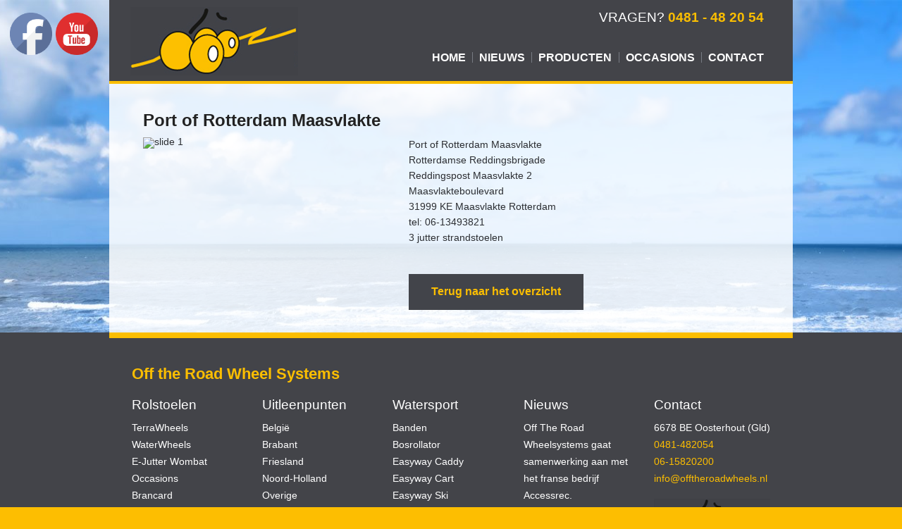

--- FILE ---
content_type: text/html; charset=UTF-8
request_url: https://www.offtheroadwheels.nl/placemarks/port-of-rotterdam-maasvlakte/
body_size: 10170
content:
<!doctype html>
<html class="no-js" lang="nl" >
  <head>
    <meta charset="utf-8" />
    <meta name="viewport" content="width=device-width, initial-scale=1.0" />
	  <meta name="google-site-verification" content="AgJpR0wDukI0P3TTyoStZaprV3hEOIBU8_kWdKJt92M" />
    <title>Port of Rotterdam Maasvlakte - Off The Road Wheelsystems</title>
    
    <link rel="stylesheet" href="https://www.offtheroadwheels.nl/wp-content/themes/offtheroadwheels/css/foundation.min.css" />
    <link rel="stylesheet" href="https://www.offtheroadwheels.nl/wp-content/themes/offtheroadwheels/css/style.css" />
        
    <link rel="icon" href="https://www.offtheroadwheels.nl/wp-content/themes/offtheroadwheels/assets/img/icons/favicon.ico" type="image/x-icon">
    <link rel="apple-touch-icon-precomposed" sizes="144x144" href="https://www.offtheroadwheels.nl/wp-content/themes/offtheroadwheels/assets/img/icons/apple-touch-icon-144x144-precomposed.png">
    <link rel="apple-touch-icon-precomposed" sizes="114x114" href="https://www.offtheroadwheels.nl/wp-content/themes/offtheroadwheels/assets/img/icons/apple-touch-icon-114x114-precomposed.png">
    <link rel="apple-touch-icon-precomposed" sizes="72x72" href="https://www.offtheroadwheels.nl/wp-content/themes/offtheroadwheels/assets/img/icons/apple-touch-icon-72x72-precomposed.png">
    <link rel="apple-touch-icon-precomposed" href="https://www.offtheroadwheels.nl/wp-content/themes/offtheroadwheels/assets/img/icons/apple-touch-icon-precomposed.png">
    
    <meta name='robots' content='index, follow, max-image-preview:large, max-snippet:-1, max-video-preview:-1' />

<!-- Google Tag Manager for WordPress by gtm4wp.com -->
<script data-cfasync="false" data-pagespeed-no-defer>
	var gtm4wp_datalayer_name = "dataLayer";
	var dataLayer = dataLayer || [];
</script>
<!-- End Google Tag Manager for WordPress by gtm4wp.com -->
	<!-- This site is optimized with the Yoast SEO plugin v19.2 - https://yoast.com/wordpress/plugins/seo/ -->
	<link rel="canonical" href="https://www.offtheroadwheels.nl/placemarks/port-of-rotterdam-maasvlakte/" />
	<meta property="og:locale" content="nl_NL" />
	<meta property="og:type" content="article" />
	<meta property="og:title" content="Port of Rotterdam Maasvlakte - Off The Road Wheelsystems" />
	<meta property="og:description" content="Port of Rotterdam Maasvlakte Rotterdamse Reddingsbrigade Reddingspost Maasvlakte 2 Maasvlakteboulevard 31999 KE Maasvlakte Rotterdam tel: 06-13493821 3 jutter strandstoelen" />
	<meta property="og:url" content="https://www.offtheroadwheels.nl/placemarks/port-of-rotterdam-maasvlakte/" />
	<meta property="og:site_name" content="Off The Road Wheelsystems" />
	<meta property="article:publisher" content="https://www.facebook.com/search/top/?q=off%20the%20road%20wheelsystems" />
	<meta property="article:modified_time" content="2017-06-09T15:50:40+00:00" />
	<meta name="author" content="Geert Janssen" />
	<meta name="twitter:card" content="summary_large_image" />
	<script type="application/ld+json" class="yoast-schema-graph">{"@context":"https://schema.org","@graph":[{"@type":"WebSite","@id":"https://www.offtheroadwheels.nl/#website","url":"https://www.offtheroadwheels.nl/","name":"Off the Road Wheelsystems","description":"","potentialAction":[{"@type":"SearchAction","target":{"@type":"EntryPoint","urlTemplate":"https://www.offtheroadwheels.nl/?s={search_term_string}"},"query-input":"required name=search_term_string"}],"inLanguage":"nl"},{"@type":"WebPage","@id":"https://www.offtheroadwheels.nl/placemarks/port-of-rotterdam-maasvlakte/#webpage","url":"https://www.offtheroadwheels.nl/placemarks/port-of-rotterdam-maasvlakte/","name":"Port of Rotterdam Maasvlakte - Off The Road Wheelsystems","isPartOf":{"@id":"https://www.offtheroadwheels.nl/#website"},"datePublished":"2017-06-09T15:48:43+00:00","dateModified":"2017-06-09T15:50:40+00:00","breadcrumb":{"@id":"https://www.offtheroadwheels.nl/placemarks/port-of-rotterdam-maasvlakte/#breadcrumb"},"inLanguage":"nl","potentialAction":[{"@type":"ReadAction","target":["https://www.offtheroadwheels.nl/placemarks/port-of-rotterdam-maasvlakte/"]}]},{"@type":"BreadcrumbList","@id":"https://www.offtheroadwheels.nl/placemarks/port-of-rotterdam-maasvlakte/#breadcrumb","itemListElement":[{"@type":"ListItem","position":1,"name":"Home","item":"https://www.offtheroadwheels.nl/"},{"@type":"ListItem","position":2,"name":"Port of Rotterdam Maasvlakte"}]}]}</script>
	<!-- / Yoast SEO plugin. -->


<link rel='dns-prefetch' href='//maxcdn.bootstrapcdn.com' />
<link rel='dns-prefetch' href='//s.w.org' />
<script type="text/javascript">
window._wpemojiSettings = {"baseUrl":"https:\/\/s.w.org\/images\/core\/emoji\/14.0.0\/72x72\/","ext":".png","svgUrl":"https:\/\/s.w.org\/images\/core\/emoji\/14.0.0\/svg\/","svgExt":".svg","source":{"concatemoji":"https:\/\/www.offtheroadwheels.nl\/wp-includes\/js\/wp-emoji-release.min.js"}};
/*! This file is auto-generated */
!function(e,a,t){var n,r,o,i=a.createElement("canvas"),p=i.getContext&&i.getContext("2d");function s(e,t){var a=String.fromCharCode,e=(p.clearRect(0,0,i.width,i.height),p.fillText(a.apply(this,e),0,0),i.toDataURL());return p.clearRect(0,0,i.width,i.height),p.fillText(a.apply(this,t),0,0),e===i.toDataURL()}function c(e){var t=a.createElement("script");t.src=e,t.defer=t.type="text/javascript",a.getElementsByTagName("head")[0].appendChild(t)}for(o=Array("flag","emoji"),t.supports={everything:!0,everythingExceptFlag:!0},r=0;r<o.length;r++)t.supports[o[r]]=function(e){if(!p||!p.fillText)return!1;switch(p.textBaseline="top",p.font="600 32px Arial",e){case"flag":return s([127987,65039,8205,9895,65039],[127987,65039,8203,9895,65039])?!1:!s([55356,56826,55356,56819],[55356,56826,8203,55356,56819])&&!s([55356,57332,56128,56423,56128,56418,56128,56421,56128,56430,56128,56423,56128,56447],[55356,57332,8203,56128,56423,8203,56128,56418,8203,56128,56421,8203,56128,56430,8203,56128,56423,8203,56128,56447]);case"emoji":return!s([129777,127995,8205,129778,127999],[129777,127995,8203,129778,127999])}return!1}(o[r]),t.supports.everything=t.supports.everything&&t.supports[o[r]],"flag"!==o[r]&&(t.supports.everythingExceptFlag=t.supports.everythingExceptFlag&&t.supports[o[r]]);t.supports.everythingExceptFlag=t.supports.everythingExceptFlag&&!t.supports.flag,t.DOMReady=!1,t.readyCallback=function(){t.DOMReady=!0},t.supports.everything||(n=function(){t.readyCallback()},a.addEventListener?(a.addEventListener("DOMContentLoaded",n,!1),e.addEventListener("load",n,!1)):(e.attachEvent("onload",n),a.attachEvent("onreadystatechange",function(){"complete"===a.readyState&&t.readyCallback()})),(e=t.source||{}).concatemoji?c(e.concatemoji):e.wpemoji&&e.twemoji&&(c(e.twemoji),c(e.wpemoji)))}(window,document,window._wpemojiSettings);
</script>
<style type="text/css">
img.wp-smiley,
img.emoji {
	display: inline !important;
	border: none !important;
	box-shadow: none !important;
	height: 1em !important;
	width: 1em !important;
	margin: 0 0.07em !important;
	vertical-align: -0.1em !important;
	background: none !important;
	padding: 0 !important;
}
</style>
	<link rel='stylesheet' id='foundation-icon-css'  href='https://www.offtheroadwheels.nl/wp-content/plugins/easy-foundation-shortcodes/styles/foundation-icons.css' type='text/css' media='all' />
<link rel='stylesheet' id='wp-block-library-css'  href='https://www.offtheroadwheels.nl/wp-includes/css/dist/block-library/style.min.css' type='text/css' media='all' />
<style id='global-styles-inline-css' type='text/css'>
body{--wp--preset--color--black: #000000;--wp--preset--color--cyan-bluish-gray: #abb8c3;--wp--preset--color--white: #ffffff;--wp--preset--color--pale-pink: #f78da7;--wp--preset--color--vivid-red: #cf2e2e;--wp--preset--color--luminous-vivid-orange: #ff6900;--wp--preset--color--luminous-vivid-amber: #fcb900;--wp--preset--color--light-green-cyan: #7bdcb5;--wp--preset--color--vivid-green-cyan: #00d084;--wp--preset--color--pale-cyan-blue: #8ed1fc;--wp--preset--color--vivid-cyan-blue: #0693e3;--wp--preset--color--vivid-purple: #9b51e0;--wp--preset--gradient--vivid-cyan-blue-to-vivid-purple: linear-gradient(135deg,rgba(6,147,227,1) 0%,rgb(155,81,224) 100%);--wp--preset--gradient--light-green-cyan-to-vivid-green-cyan: linear-gradient(135deg,rgb(122,220,180) 0%,rgb(0,208,130) 100%);--wp--preset--gradient--luminous-vivid-amber-to-luminous-vivid-orange: linear-gradient(135deg,rgba(252,185,0,1) 0%,rgba(255,105,0,1) 100%);--wp--preset--gradient--luminous-vivid-orange-to-vivid-red: linear-gradient(135deg,rgba(255,105,0,1) 0%,rgb(207,46,46) 100%);--wp--preset--gradient--very-light-gray-to-cyan-bluish-gray: linear-gradient(135deg,rgb(238,238,238) 0%,rgb(169,184,195) 100%);--wp--preset--gradient--cool-to-warm-spectrum: linear-gradient(135deg,rgb(74,234,220) 0%,rgb(151,120,209) 20%,rgb(207,42,186) 40%,rgb(238,44,130) 60%,rgb(251,105,98) 80%,rgb(254,248,76) 100%);--wp--preset--gradient--blush-light-purple: linear-gradient(135deg,rgb(255,206,236) 0%,rgb(152,150,240) 100%);--wp--preset--gradient--blush-bordeaux: linear-gradient(135deg,rgb(254,205,165) 0%,rgb(254,45,45) 50%,rgb(107,0,62) 100%);--wp--preset--gradient--luminous-dusk: linear-gradient(135deg,rgb(255,203,112) 0%,rgb(199,81,192) 50%,rgb(65,88,208) 100%);--wp--preset--gradient--pale-ocean: linear-gradient(135deg,rgb(255,245,203) 0%,rgb(182,227,212) 50%,rgb(51,167,181) 100%);--wp--preset--gradient--electric-grass: linear-gradient(135deg,rgb(202,248,128) 0%,rgb(113,206,126) 100%);--wp--preset--gradient--midnight: linear-gradient(135deg,rgb(2,3,129) 0%,rgb(40,116,252) 100%);--wp--preset--duotone--dark-grayscale: url('#wp-duotone-dark-grayscale');--wp--preset--duotone--grayscale: url('#wp-duotone-grayscale');--wp--preset--duotone--purple-yellow: url('#wp-duotone-purple-yellow');--wp--preset--duotone--blue-red: url('#wp-duotone-blue-red');--wp--preset--duotone--midnight: url('#wp-duotone-midnight');--wp--preset--duotone--magenta-yellow: url('#wp-duotone-magenta-yellow');--wp--preset--duotone--purple-green: url('#wp-duotone-purple-green');--wp--preset--duotone--blue-orange: url('#wp-duotone-blue-orange');--wp--preset--font-size--small: 13px;--wp--preset--font-size--medium: 20px;--wp--preset--font-size--large: 36px;--wp--preset--font-size--x-large: 42px;}.has-black-color{color: var(--wp--preset--color--black) !important;}.has-cyan-bluish-gray-color{color: var(--wp--preset--color--cyan-bluish-gray) !important;}.has-white-color{color: var(--wp--preset--color--white) !important;}.has-pale-pink-color{color: var(--wp--preset--color--pale-pink) !important;}.has-vivid-red-color{color: var(--wp--preset--color--vivid-red) !important;}.has-luminous-vivid-orange-color{color: var(--wp--preset--color--luminous-vivid-orange) !important;}.has-luminous-vivid-amber-color{color: var(--wp--preset--color--luminous-vivid-amber) !important;}.has-light-green-cyan-color{color: var(--wp--preset--color--light-green-cyan) !important;}.has-vivid-green-cyan-color{color: var(--wp--preset--color--vivid-green-cyan) !important;}.has-pale-cyan-blue-color{color: var(--wp--preset--color--pale-cyan-blue) !important;}.has-vivid-cyan-blue-color{color: var(--wp--preset--color--vivid-cyan-blue) !important;}.has-vivid-purple-color{color: var(--wp--preset--color--vivid-purple) !important;}.has-black-background-color{background-color: var(--wp--preset--color--black) !important;}.has-cyan-bluish-gray-background-color{background-color: var(--wp--preset--color--cyan-bluish-gray) !important;}.has-white-background-color{background-color: var(--wp--preset--color--white) !important;}.has-pale-pink-background-color{background-color: var(--wp--preset--color--pale-pink) !important;}.has-vivid-red-background-color{background-color: var(--wp--preset--color--vivid-red) !important;}.has-luminous-vivid-orange-background-color{background-color: var(--wp--preset--color--luminous-vivid-orange) !important;}.has-luminous-vivid-amber-background-color{background-color: var(--wp--preset--color--luminous-vivid-amber) !important;}.has-light-green-cyan-background-color{background-color: var(--wp--preset--color--light-green-cyan) !important;}.has-vivid-green-cyan-background-color{background-color: var(--wp--preset--color--vivid-green-cyan) !important;}.has-pale-cyan-blue-background-color{background-color: var(--wp--preset--color--pale-cyan-blue) !important;}.has-vivid-cyan-blue-background-color{background-color: var(--wp--preset--color--vivid-cyan-blue) !important;}.has-vivid-purple-background-color{background-color: var(--wp--preset--color--vivid-purple) !important;}.has-black-border-color{border-color: var(--wp--preset--color--black) !important;}.has-cyan-bluish-gray-border-color{border-color: var(--wp--preset--color--cyan-bluish-gray) !important;}.has-white-border-color{border-color: var(--wp--preset--color--white) !important;}.has-pale-pink-border-color{border-color: var(--wp--preset--color--pale-pink) !important;}.has-vivid-red-border-color{border-color: var(--wp--preset--color--vivid-red) !important;}.has-luminous-vivid-orange-border-color{border-color: var(--wp--preset--color--luminous-vivid-orange) !important;}.has-luminous-vivid-amber-border-color{border-color: var(--wp--preset--color--luminous-vivid-amber) !important;}.has-light-green-cyan-border-color{border-color: var(--wp--preset--color--light-green-cyan) !important;}.has-vivid-green-cyan-border-color{border-color: var(--wp--preset--color--vivid-green-cyan) !important;}.has-pale-cyan-blue-border-color{border-color: var(--wp--preset--color--pale-cyan-blue) !important;}.has-vivid-cyan-blue-border-color{border-color: var(--wp--preset--color--vivid-cyan-blue) !important;}.has-vivid-purple-border-color{border-color: var(--wp--preset--color--vivid-purple) !important;}.has-vivid-cyan-blue-to-vivid-purple-gradient-background{background: var(--wp--preset--gradient--vivid-cyan-blue-to-vivid-purple) !important;}.has-light-green-cyan-to-vivid-green-cyan-gradient-background{background: var(--wp--preset--gradient--light-green-cyan-to-vivid-green-cyan) !important;}.has-luminous-vivid-amber-to-luminous-vivid-orange-gradient-background{background: var(--wp--preset--gradient--luminous-vivid-amber-to-luminous-vivid-orange) !important;}.has-luminous-vivid-orange-to-vivid-red-gradient-background{background: var(--wp--preset--gradient--luminous-vivid-orange-to-vivid-red) !important;}.has-very-light-gray-to-cyan-bluish-gray-gradient-background{background: var(--wp--preset--gradient--very-light-gray-to-cyan-bluish-gray) !important;}.has-cool-to-warm-spectrum-gradient-background{background: var(--wp--preset--gradient--cool-to-warm-spectrum) !important;}.has-blush-light-purple-gradient-background{background: var(--wp--preset--gradient--blush-light-purple) !important;}.has-blush-bordeaux-gradient-background{background: var(--wp--preset--gradient--blush-bordeaux) !important;}.has-luminous-dusk-gradient-background{background: var(--wp--preset--gradient--luminous-dusk) !important;}.has-pale-ocean-gradient-background{background: var(--wp--preset--gradient--pale-ocean) !important;}.has-electric-grass-gradient-background{background: var(--wp--preset--gradient--electric-grass) !important;}.has-midnight-gradient-background{background: var(--wp--preset--gradient--midnight) !important;}.has-small-font-size{font-size: var(--wp--preset--font-size--small) !important;}.has-medium-font-size{font-size: var(--wp--preset--font-size--medium) !important;}.has-large-font-size{font-size: var(--wp--preset--font-size--large) !important;}.has-x-large-font-size{font-size: var(--wp--preset--font-size--x-large) !important;}
</style>
<link rel='stylesheet' id='contact-form-7-css'  href='https://www.offtheroadwheels.nl/wp-content/plugins/contact-form-7/includes/css/styles.css' type='text/css' media='all' />
<link rel='stylesheet' id='mt-menu-style-css-css'  href='https://www.offtheroadwheels.nl/wp-content/plugins/mt_menu/css/mt-menu-style.css' type='text/css' media='all' />
<link rel='stylesheet' id='SFSImainCss-css'  href='https://www.offtheroadwheels.nl/wp-content/plugins/ultimate-social-media-icons/css/sfsi-style.css' type='text/css' media='all' />
<link rel='stylesheet' id='disable_sfsi-css'  href='https://www.offtheroadwheels.nl/wp-content/plugins/ultimate-social-media-icons/css/disable_sfsi.css' type='text/css' media='all' />
<link rel='stylesheet' id='cff-css'  href='https://www.offtheroadwheels.nl/wp-content/plugins/custom-facebook-feed/assets/css/cff-style.min.css' type='text/css' media='all' />
<link rel='stylesheet' id='sb-font-awesome-css'  href='https://maxcdn.bootstrapcdn.com/font-awesome/4.7.0/css/font-awesome.min.css' type='text/css' media='all' />
<script type='text/javascript' src='https://www.offtheroadwheels.nl/wp-includes/js/jquery/jquery-migrate.min.js' id='jquery-migrate-js'></script>
<script type='text/javascript' src='https://www.offtheroadwheels.nl/wp-content/themes/offtheroadwheels/js/vendor/modernizr.js' id='modernizr-js'></script>
<link rel="https://api.w.org/" href="https://www.offtheroadwheels.nl/wp-json/" /><link rel="alternate" type="application/json+oembed" href="https://www.offtheroadwheels.nl/wp-json/oembed/1.0/embed?url=https%3A%2F%2Fwww.offtheroadwheels.nl%2Fplacemarks%2Fport-of-rotterdam-maasvlakte%2F" />
<link rel="alternate" type="text/xml+oembed" href="https://www.offtheroadwheels.nl/wp-json/oembed/1.0/embed?url=https%3A%2F%2Fwww.offtheroadwheels.nl%2Fplacemarks%2Fport-of-rotterdam-maasvlakte%2F&#038;format=xml" />
<meta name="follow.[base64]" content="k4lHHG8sXFH4K6b2RDPP"/>
<!-- Google Tag Manager for WordPress by gtm4wp.com -->
<!-- GTM Container placement set to automatic -->
<script data-cfasync="false" data-pagespeed-no-defer>
	var dataLayer_content = {"pagePostType":"bgmp","pagePostType2":"single-bgmp","pagePostAuthor":"Geert Janssen"};
	dataLayer.push( dataLayer_content );
</script>
<script data-cfasync="false">
(function(w,d,s,l,i){w[l]=w[l]||[];w[l].push({'gtm.start':
new Date().getTime(),event:'gtm.js'});var f=d.getElementsByTagName(s)[0],
j=d.createElement(s),dl=l!='dataLayer'?'&l='+l:'';j.async=true;j.src=
'//www.googletagmanager.com/gtm.'+'js?id='+i+dl;f.parentNode.insertBefore(j,f);
})(window,document,'script','dataLayer','GTM-NR3PGPS');
</script>
<!-- End Google Tag Manager -->
<!-- End Google Tag Manager for WordPress by gtm4wp.com -->    <script>

      (function(i,s,o,g,r,a,m){i['GoogleAnalyticsObject']=r;i[r]=i[r]||function(){

      (i[r].q=i[r].q||[]).push(arguments)},i[r].l=1*new Date();a=s.createElement(o),

      m=s.getElementsByTagName(o)[0];a.async=1;a.src=g;m.parentNode.insertBefore(a,m)

      })(window,document,'script','https://www.google-analytics.com/analytics.js','ga');

 

      ga('create', 'UA-110450890-1', 'auto');

      ga('send', 'pageview');

    </script>
  </head>
  <body class="bgmp-template-default single single-bgmp postid-736 sfsi_actvite_theme_default">

  <div class="off-canvas-wrap">
  <div class="inner-wrap">

  <nav class="tab-bar show-for-medium-down">
    <section class="left-small">
      <a class="left-off-canvas-toggle menu-icon" ><span></span></a>
    </section>
    <section class="middle tab-bar-section">
      <h1 class="title">Off The Road Wheelsystems</h1>
    </section>
  </nav>

  <aside class="left-off-canvas-menu">
    <ul id="menu-main" class="off-canvas-list"><li class="divider"></li><li id="menu-item-5" class="menu-item menu-item-type-post_type menu-item-object-page menu-item-home menu-item-5"><a href="https://www.offtheroadwheels.nl/">Home</a></li>
<li class="divider"></li><li id="menu-item-1531" class="menu-item menu-item-type-post_type menu-item-object-page menu-item-1531"><a href="https://www.offtheroadwheels.nl/nieuws/">Nieuws</a></li>
<li class="divider"></li><li id="menu-item-886" class="menu-item menu-item-type-post_type menu-item-object-page menu-item-has-children has-dropdown menu-item-886"><a href="https://www.offtheroadwheels.nl/producten/">Producten</a>
<ul class="sub-menu dropdown">
	<li id="menu-item-19" class="menu-item menu-item-type-post_type menu-item-object-page menu-item-has-children has-dropdown menu-item-19"><a href="https://www.offtheroadwheels.nl/jutter-rolstoelen/">Rolstoelen</a>
<ul class="sub-menu dropdown">
		<li id="menu-item-1429" class="menu-item menu-item-type-post_type menu-item-object-rolstoel menu-item-1429"><a href="https://www.offtheroadwheels.nl/rolstoelen/e-jutterwombat/">E-Jutter Wombat</a></li>
		<li id="menu-item-766" class="menu-item menu-item-type-post_type menu-item-object-rolstoel menu-item-766"><a href="https://www.offtheroadwheels.nl/rolstoelen/jutter/">Jutter</a></li>
		<li id="menu-item-765" class="menu-item menu-item-type-post_type menu-item-object-rolstoel menu-item-765"><a href="https://www.offtheroadwheels.nl/rolstoelen/jutter-wombat1/">Jutter Wombat</a></li>
		<li id="menu-item-770" class="menu-item menu-item-type-post_type menu-item-object-rolstoel menu-item-770"><a href="https://www.offtheroadwheels.nl/rolstoelen/jutter-compact/">Jutter Compact</a></li>
		<li id="menu-item-769" class="menu-item menu-item-type-post_type menu-item-object-rolstoel menu-item-769"><a href="https://www.offtheroadwheels.nl/rolstoelen/jutter-click-go/">Jutter Click &#038; Go</a></li>
		<li id="menu-item-768" class="menu-item menu-item-type-post_type menu-item-object-rolstoel menu-item-768"><a href="https://www.offtheroadwheels.nl/rolstoelen/kid-do-click-go/">Kid-do Click &#038; Go</a></li>
		<li id="menu-item-1619" class="menu-item menu-item-type-post_type menu-item-object-rolstoel menu-item-1619"><a href="https://www.offtheroadwheels.nl/rolstoelen/waterwheels/">WaterWheels</a></li>
		<li id="menu-item-1624" class="menu-item menu-item-type-post_type menu-item-object-rolstoel menu-item-1624"><a href="https://www.offtheroadwheels.nl/rolstoelen/terrawheels/">TerraWheels</a></li>
	</ul>
</li>
	<li id="menu-item-1173" class="menu-item menu-item-type-post_type menu-item-object-watersport menu-item-1173"><a href="https://www.offtheroadwheels.nl/watersport/ballonbanden/">Banden</a></li>
	<li id="menu-item-17" class="menu-item menu-item-type-post_type menu-item-object-page menu-item-has-children has-dropdown menu-item-17"><a href="https://www.offtheroadwheels.nl/watersport/">Watersport</a>
<ul class="sub-menu dropdown">
		<li id="menu-item-775" class="menu-item menu-item-type-post_type menu-item-object-watersport menu-item-775"><a href="https://www.offtheroadwheels.nl/watersport/easyway-caddy/">Easyway Caddy</a></li>
		<li id="menu-item-778" class="menu-item menu-item-type-post_type menu-item-object-watersport menu-item-778"><a href="https://www.offtheroadwheels.nl/watersport/easyway-ski/">Easyway Ski</a></li>
		<li id="menu-item-771" class="menu-item menu-item-type-post_type menu-item-object-rolstoel menu-item-771"><a href="https://www.offtheroadwheels.nl/rolstoelen/brancard/">Brancard</a></li>
		<li id="menu-item-777" class="menu-item menu-item-type-post_type menu-item-object-watersport menu-item-777"><a href="https://www.offtheroadwheels.nl/watersport/easyway-cart/">Easyway Cart</a></li>
	</ul>
</li>
	<li id="menu-item-990" class="menu-item menu-item-type-post_type menu-item-object-page menu-item-has-children has-dropdown menu-item-990"><a href="https://www.offtheroadwheels.nl/rollators/">Recreatiehulpmiddelen</a>
<ul class="sub-menu dropdown">
		<li id="menu-item-767" class="menu-item menu-item-type-post_type menu-item-object-rolstoel menu-item-767"><a href="https://www.offtheroadwheels.nl/rolstoelen/easy-roller/">Easy Roller</a></li>
		<li id="menu-item-1174" class="menu-item menu-item-type-post_type menu-item-object-watersport menu-item-1174"><a href="https://www.offtheroadwheels.nl/watersport/bosrollator/">Bosrollator</a></li>
	</ul>
</li>
</ul>
</li>
<li class="divider"></li><li id="menu-item-1211" class="menu-item menu-item-type-post_type menu-item-object-rolstoel menu-item-1211"><a href="https://www.offtheroadwheels.nl/rolstoelen/occasions/">Occasions</a></li>
<li class="divider"></li><li id="menu-item-20" class="menu-item menu-item-type-post_type menu-item-object-page menu-item-20"><a href="https://www.offtheroadwheels.nl/neem-contact-op-met-off-the-road-wheelsystems/">Contact</a></li>
</ul>  </aside>
  
  		<div class="row">
        <div class="large-12 columns show-for-large-up">
        
        	<div class="top-bar-container">
				<div class="cta">Vragen? <span><a href="tel:0481482054" style="color: #FBBE01;" onmousedown="ga('send', 'event', 'conversie', 'telefoon header');" >0481 - 48 20 54</a></span></div>
	            <nav class="top-bar" data-topbar="">
	                <ul class="title-area">
	                    <li class="name">
							<a href="https://www.offtheroadwheels.nl">
<img title="Off The Road Wheelsystems" src="https://www.offtheroadwheels.nl/wp-content/themes/offtheroadwheels/img/logo.png">

							</a>
	                    </li>          
	                </ul>
	                <section class="top-bar-section">
	                    	                    <ul id="menu-main-1" class="top-bar-menu right"><li class="divider"></li><li class="menu-item menu-item-type-post_type menu-item-object-page menu-item-home menu-item-5"><a href="https://www.offtheroadwheels.nl/">Home</a></li>
<li class="divider"></li><li class="menu-item menu-item-type-post_type menu-item-object-page menu-item-1531"><a href="https://www.offtheroadwheels.nl/nieuws/">Nieuws</a></li>
<li class="divider"></li><li class="menu-item menu-item-type-post_type menu-item-object-page menu-item-has-children has-dropdown menu-item-886"><a href="https://www.offtheroadwheels.nl/producten/">Producten</a>
<ul class="sub-menu dropdown">
	<li class="menu-item menu-item-type-post_type menu-item-object-page menu-item-has-children has-dropdown menu-item-19"><a href="https://www.offtheroadwheels.nl/jutter-rolstoelen/">Rolstoelen</a>
<ul class="sub-menu dropdown">
		<li class="menu-item menu-item-type-post_type menu-item-object-rolstoel menu-item-1429"><a href="https://www.offtheroadwheels.nl/rolstoelen/e-jutterwombat/">E-Jutter Wombat</a></li>
		<li class="menu-item menu-item-type-post_type menu-item-object-rolstoel menu-item-766"><a href="https://www.offtheroadwheels.nl/rolstoelen/jutter/">Jutter</a></li>
		<li class="menu-item menu-item-type-post_type menu-item-object-rolstoel menu-item-765"><a href="https://www.offtheroadwheels.nl/rolstoelen/jutter-wombat1/">Jutter Wombat</a></li>
		<li class="menu-item menu-item-type-post_type menu-item-object-rolstoel menu-item-770"><a href="https://www.offtheroadwheels.nl/rolstoelen/jutter-compact/">Jutter Compact</a></li>
		<li class="menu-item menu-item-type-post_type menu-item-object-rolstoel menu-item-769"><a href="https://www.offtheroadwheels.nl/rolstoelen/jutter-click-go/">Jutter Click &#038; Go</a></li>
		<li class="menu-item menu-item-type-post_type menu-item-object-rolstoel menu-item-768"><a href="https://www.offtheroadwheels.nl/rolstoelen/kid-do-click-go/">Kid-do Click &#038; Go</a></li>
		<li class="menu-item menu-item-type-post_type menu-item-object-rolstoel menu-item-1619"><a href="https://www.offtheroadwheels.nl/rolstoelen/waterwheels/">WaterWheels</a></li>
		<li class="menu-item menu-item-type-post_type menu-item-object-rolstoel menu-item-1624"><a href="https://www.offtheroadwheels.nl/rolstoelen/terrawheels/">TerraWheels</a></li>
	</ul>
</li>
	<li class="menu-item menu-item-type-post_type menu-item-object-watersport menu-item-1173"><a href="https://www.offtheroadwheels.nl/watersport/ballonbanden/">Banden</a></li>
	<li class="menu-item menu-item-type-post_type menu-item-object-page menu-item-has-children has-dropdown menu-item-17"><a href="https://www.offtheroadwheels.nl/watersport/">Watersport</a>
<ul class="sub-menu dropdown">
		<li class="menu-item menu-item-type-post_type menu-item-object-watersport menu-item-775"><a href="https://www.offtheroadwheels.nl/watersport/easyway-caddy/">Easyway Caddy</a></li>
		<li class="menu-item menu-item-type-post_type menu-item-object-watersport menu-item-778"><a href="https://www.offtheroadwheels.nl/watersport/easyway-ski/">Easyway Ski</a></li>
		<li class="menu-item menu-item-type-post_type menu-item-object-rolstoel menu-item-771"><a href="https://www.offtheroadwheels.nl/rolstoelen/brancard/">Brancard</a></li>
		<li class="menu-item menu-item-type-post_type menu-item-object-watersport menu-item-777"><a href="https://www.offtheroadwheels.nl/watersport/easyway-cart/">Easyway Cart</a></li>
	</ul>
</li>
	<li class="menu-item menu-item-type-post_type menu-item-object-page menu-item-has-children has-dropdown menu-item-990"><a href="https://www.offtheroadwheels.nl/rollators/">Recreatiehulpmiddelen</a>
<ul class="sub-menu dropdown">
		<li class="menu-item menu-item-type-post_type menu-item-object-rolstoel menu-item-767"><a href="https://www.offtheroadwheels.nl/rolstoelen/easy-roller/">Easy Roller</a></li>
		<li class="menu-item menu-item-type-post_type menu-item-object-watersport menu-item-1174"><a href="https://www.offtheroadwheels.nl/watersport/bosrollator/">Bosrollator</a></li>
	</ul>
</li>
</ul>
</li>
<li class="divider"></li><li class="menu-item menu-item-type-post_type menu-item-object-rolstoel menu-item-1211"><a href="https://www.offtheroadwheels.nl/rolstoelen/occasions/">Occasions</a></li>
<li class="divider"></li><li class="menu-item menu-item-type-post_type menu-item-object-page menu-item-20"><a href="https://www.offtheroadwheels.nl/neem-contact-op-met-off-the-road-wheelsystems/">Contact</a></li>
</ul>	                </section>
				</nav>
        	</div>
        </div>
  		</div>

<section class="container" role="document">
  <div class="row">
	<div class="small-12 large-12 columns" role="main">
	
			<article class="box opacity-white-80" id="post-736">
			<h1>Port of Rotterdam Maasvlakte</h1>
			<div class="row">
				<div class="medium-5 columns">
										<img src="http://placehold.it/600" alt="slide 1" />			
						
				</div>
				<div class="medium-7 columns">
					<div class="entry-content">
						<p>Port of Rotterdam Maasvlakte<br />
Rotterdamse Reddingsbrigade<br />
Reddingspost Maasvlakte 2<br />
Maasvlakteboulevard<br />
31999 KE Maasvlakte Rotterdam<br />
tel: 06-13493821<br />
3 jutter strandstoelen</p>
					</div>
					<div class="readmore">
					<a class="button" href="/nieuws">Terug naar het overzicht</a>
				</div>
				</div>
			</div>
		</article>
	
	</div>
		
	</div>
</section>

<footer>
	<div class="row">
		<div class="large-12 columns">
			<div class="bar"></div>
		</div>
	</div>
	<div class="sitemap row">
		
		<div class="large-12 columns">
				<h3>Off the Road Wheel Systems</h3>		
			<ul class="medium-block-grid-5 small-block-grid-2"> 
				<li>
					<ul class="no-bullet">
						<li class="title"><h4>Rolstoelen</h4></li>
												  	<li><a href="https://www.offtheroadwheels.nl/rolstoelen/terrawheels/" rel="bookmark" title="Permanent Link to TerraWheels">TerraWheels</a></li>
						  						  	<li><a href="https://www.offtheroadwheels.nl/rolstoelen/waterwheels/" rel="bookmark" title="Permanent Link to WaterWheels">WaterWheels</a></li>
						  						  	<li><a href="https://www.offtheroadwheels.nl/rolstoelen/e-jutterwombat/" rel="bookmark" title="Permanent Link to E-Jutter Wombat">E-Jutter Wombat</a></li>
						  						  	<li><a href="https://www.offtheroadwheels.nl/rolstoelen/occasions/" rel="bookmark" title="Permanent Link to Occasions">Occasions</a></li>
						  						  	<li><a href="https://www.offtheroadwheels.nl/rolstoelen/brancard/" rel="bookmark" title="Permanent Link to Brancard">Brancard</a></li>
						  						  	<li><a href="https://www.offtheroadwheels.nl/rolstoelen/jutter-compact/" rel="bookmark" title="Permanent Link to Jutter Compact">Jutter Compact</a></li>
						  						  	<li><a href="https://www.offtheroadwheels.nl/rolstoelen/jutter-click-go/" rel="bookmark" title="Permanent Link to Jutter Click &#038; Go">Jutter Click &#038; Go</a></li>
						  						  	<li><a href="https://www.offtheroadwheels.nl/rolstoelen/kid-do-click-go/" rel="bookmark" title="Permanent Link to Kid-do Click &#038; Go">Kid-do Click &#038; Go</a></li>
						  						  	<li><a href="https://www.offtheroadwheels.nl/rolstoelen/easy-roller/" rel="bookmark" title="Permanent Link to Easy Roller">Easy Roller</a></li>
						  						  	<li><a href="https://www.offtheroadwheels.nl/rolstoelen/jutter/" rel="bookmark" title="Permanent Link to Jutter">Jutter</a></li>
						  					</ul>	
				</li> 
				
				<li>
					<ul class="no-bullet">
						<li class="title"><h4>Uitleenpunten</h4></li>
																		<li><a href="/uitleenpunten#belgie">België</a></li>		            		        		
												<li><a href="/uitleenpunten#brabant">Brabant</a></li>		            		        		
												<li><a href="/uitleenpunten#friesland">Friesland</a></li>		            		        		
												<li><a href="/uitleenpunten#noord-holland">Noord-Holland</a></li>		            		        		
												<li><a href="/uitleenpunten#overige">Overige</a></li>		            		        		
												<li><a href="/uitleenpunten#overijsel">Overijsel</a></li>		            		        		
												<li><a href="/uitleenpunten#zeeland">Zeeland</a></li>		            		        		
												<li><a href="/uitleenpunten#zuid-holland">Zuid-Holland</a></li>		            		        		
									
					</ul>	
				</li> 
	
				<li>
					<ul class="no-bullet">
						<li class="title"><h4>Watersport</h4></li>
												  	<li><a href="https://www.offtheroadwheels.nl/watersport/ballonbanden/" rel="bookmark" title="Permanent Link to Banden">Banden</a></li>
						  						  	<li><a href="https://www.offtheroadwheels.nl/watersport/bosrollator/" rel="bookmark" title="Permanent Link to Bosrollator">Bosrollator</a></li>
						  						  	<li><a href="https://www.offtheroadwheels.nl/watersport/easyway-caddy/" rel="bookmark" title="Permanent Link to Easyway Caddy">Easyway Caddy</a></li>
						  						  	<li><a href="https://www.offtheroadwheels.nl/watersport/easyway-cart/" rel="bookmark" title="Permanent Link to Easyway Cart">Easyway Cart</a></li>
						  						  	<li><a href="https://www.offtheroadwheels.nl/watersport/easyway-ski/" rel="bookmark" title="Permanent Link to Easyway Ski">Easyway Ski</a></li>
						  			
					</ul>	
				</li>
	
				<li>
					<ul class="no-bullet">
						<li class="title"><h4>Nieuws</h4></li>
												  	<li><a href="https://www.offtheroadwheels.nl/off-the-road-wheelsystems-gaat-samenwerking-aan-met-het-franse-bedrijf-accessrec/" rel="bookmark" title="Permanent Link to Off The Road Wheelsystems gaat samenwerking aan met het franse bedrijf Accessrec.">Off The Road Wheelsystems gaat samenwerking aan met het franse bedrijf Accessrec.</a></li>
						  						  	<li><a href="https://www.offtheroadwheels.nl/e-jutter-wombat/" rel="bookmark" title="Permanent Link to E-Jutter Wombat">E-Jutter Wombat</a></li>
						  						  	<li><a href="https://www.offtheroadwheels.nl/support-2018/" rel="bookmark" title="Permanent Link to Support 2018">Support 2018</a></li>
						  				
					</ul>	
				</li>
				
				<li>
					<ul class="no-bullet">
						<li class="title"><h4>Contact</h4></li>
						<li>6678 BE Oosterhout (Gld)</li>
						<li><a href="tel:0481482054" onmousedown="ga('send', 'event', 'conversie', 'telefoon footer');" style="color: #fdbe01;">0481-482054</a></li>				
						<li><a href="tel:0615820200" onmousedown="ga('send', 'event', 'conversie', 'mobiel footer');" style="color: #fdbe01;">06-15820200</a></li>										
						<li><a href="mailto:info@offtheroadwheels.nl" onmousedown="ga('send', 'event', 'conversie', 'email footer');" style="color: #fdbe01;">info@offtheroadwheels.nl</a></li>				
						<li class="logo"><img title="Off The Road Wheelsystems" src="https://www.offtheroadwheels.nl/wp-content/themes/offtheroadwheels/img/logo.png"></li>
					</ul>	
				</li>			
				
			</ul>
		</div>
	</div>
</footer>
<section id="copyright">
	<div class="row">
		<div class="text-right">&copy 2026 Off the Road Wheel Systems heeft haar <a href="http://www.fijnmedia.nl" title="Professionele website laten maken door Fijn Media">website laten maken</a> door <a href="http://www.fijnmedia.nl" title="Fijn Media gespecialisseerd in het maken van websites">Fijn Media</a></div>
	</div>
</section>

<a class="exit-off-canvas"></a>

  </div>
</div>
<!-- Custom Facebook Feed JS -->
<script type="text/javascript">var cffajaxurl = "https://www.offtheroadwheels.nl/wp-admin/admin-ajax.php";
var cfflinkhashtags = "true";
</script>
			<!--facebook like and share js -->
			<div id="fb-root"></div>
			<script>
				(function(d, s, id) {
					var js, fjs = d.getElementsByTagName(s)[0];
					if (d.getElementById(id)) return;
					js = d.createElement(s);
					js.id = id;
					js.src = "//connect.facebook.net/en_US/sdk.js#xfbml=1&version=v2.5";
					fjs.parentNode.insertBefore(js, fjs);
				}(document, 'script', 'facebook-jssdk'));
			</script>
		<script>
window.addEventListener('sfsi_functions_loaded', function() {
    if (typeof sfsi_responsive_toggle == 'function') {
        sfsi_responsive_toggle(0);
        // console.log('sfsi_responsive_toggle');

    }
})
</script>
<div class="norm_row sfsi_wDiv sfsi_floater_position_top-left" id="sfsi_floater" style="z-index: 9999;width:325px;text-align:left;position:absolute;position:absolute;left:10px;top:2%;margin-top:0px;margin-left:0px;"><div style='width:60px; height:60px;margin-left:5px;margin-bottom:5px; ' class='sfsi_wicons shuffeldiv ' ><div class='inerCnt'><a class=' sficn' data-effect='' target='_blank'  href='https://www.facebook.com/Off-the-road-Wheelsystems-753787644802451/' id='sfsiid_facebook_icon' style='width:60px;height:60px;opacity:1;'  ><img data-pin-nopin='true' alt='Facebook' title='Facebook' src='https://www.offtheroadwheels.nl/wp-content/plugins/ultimate-social-media-icons/images/icons_theme/default/default_facebook.png' width='60' height='60' style='' class='sfcm sfsi_wicon ' data-effect=''   /></a><div class="sfsi_tool_tip_2 fb_tool_bdr sfsiTlleft" style="opacity:0;z-index:-1;" id="sfsiid_facebook"><span class="bot_arow bot_fb_arow"></span><div class="sfsi_inside"><div  class='icon1'><a href='https://www.facebook.com/Off-the-road-Wheelsystems-753787644802451/' target='_blank'><img data-pin-nopin='true' class='sfsi_wicon' alt='Facebook' title='Facebook' src='https://www.offtheroadwheels.nl/wp-content/plugins/ultimate-social-media-icons/images/visit_icons/Visit_us_fb/icon_Visit_us_en_US.png' /></a></div><div  class='icon2'><div class="fb-like" data-href="https://www.offtheroadwheels.nl/placemarks/port-of-rotterdam-maasvlakte" data-layout="button" data-action="like" data-show-faces="false" data-share="true"></div></div></div></div></div></div><div style='width:60px; height:60px;margin-left:5px;margin-bottom:5px; ' class='sfsi_wicons shuffeldiv ' ><div class='inerCnt'><a class=' sficn' data-effect='' target='_blank'  href='https://www.youtube.com/channel/UCzmj7z5pyVNGs7Xq9vXG69A' id='sfsiid_youtube_icon' style='width:60px;height:60px;opacity:1;'  ><img data-pin-nopin='true' alt='YouTube' title='YouTube' src='https://www.offtheroadwheels.nl/wp-content/plugins/ultimate-social-media-icons/images/icons_theme/default/default_youtube.png' width='60' height='60' style='' class='sfcm sfsi_wicon ' data-effect=''   /></a></div></div></div ><input type='hidden' id='sfsi_floater_sec' value='top-left' /><script>window.addEventListener("sfsi_functions_loaded", function() 
			{
				if (typeof sfsi_widget_set == "function") {
					sfsi_widget_set();
				}
			}); window.addEventListener('sfsi_functions_loaded',function(){sfsi_float_widget('10')});</script>    <script>
        window.addEventListener('sfsi_functions_loaded', function() {
            if (typeof sfsi_plugin_version == 'function') {
                sfsi_plugin_version(2.75);
            }
        });

        function sfsi_processfurther(ref) {
            var feed_id = '[base64]';
            var feedtype = 8;
            var email = jQuery(ref).find('input[name="email"]').val();
            var filter = /^([a-zA-Z0-9_\.\-])+\@(([a-zA-Z0-9\-])+\.)+([a-zA-Z0-9]{2,4})+$/;
            if ((email != "Enter your email") && (filter.test(email))) {
                if (feedtype == "8") {
                    var url = "https://api.follow.it/subscription-form/" + feed_id + "/" + feedtype;
                    window.open(url, "popupwindow", "scrollbars=yes,width=1080,height=760");
                    return true;
                }
            } else {
                alert("Please enter email address");
                jQuery(ref).find('input[name="email"]').focus();
                return false;
            }
        }
    </script>
    <style type="text/css" aria-selected="true">
        .sfsi_subscribe_Popinner {
            width: 100% !important;

            height: auto !important;

            padding: 18px 0px !important;

            background-color: #ffffff !important;
        }
        .sfsi_subscribe_Popinner form {
            margin: 0 20px !important;
        }
        .sfsi_subscribe_Popinner h5 {
            font-family: Helvetica,Arial,sans-serif !important;

            font-weight: bold !important;

            color: #000000 !important;

            font-size: 16px !important;

            text-align: center !important;
            margin: 0 0 10px !important;
            padding: 0 !important;
        }
        .sfsi_subscription_form_field {
            margin: 5px 0 !important;
            width: 100% !important;
            display: inline-flex;
            display: -webkit-inline-flex;
        }

        .sfsi_subscription_form_field input {
            width: 100% !important;
            padding: 10px 0px !important;
        }

        .sfsi_subscribe_Popinner input[type=email] {
            font-family: Helvetica,Arial,sans-serif !important;

            font-style: normal !important;

            color:  !important;

            font-size: 14px !important;

            text-align: center !important;
        }

        .sfsi_subscribe_Popinner input[type=email]::-webkit-input-placeholder {

            font-family: Helvetica,Arial,sans-serif !important;

            font-style: normal !important;

            color:  !important;

            font-size: 14px !important;

            text-align: center !important;
        }
        .sfsi_subscribe_Popinner input[type=email]:-moz-placeholder {
            /* Firefox 18- */

            font-family: Helvetica,Arial,sans-serif !important;

            font-style: normal !important;

            color:  !important;

            font-size: 14px !important;

            text-align: center !important;

        }

        .sfsi_subscribe_Popinner input[type=email]::-moz-placeholder {
            /* Firefox 19+ */
            font-family: Helvetica,Arial,sans-serif !important;

            font-style: normal !important;

            color:  !important;

            font-size: 14px !important;

            text-align: center !important;

        }

        .sfsi_subscribe_Popinner input[type=email]:-ms-input-placeholder {
            font-family: Helvetica,Arial,sans-serif !important;

            font-style: normal !important;

            color:  !important;

            font-size: 14px !important;

            text-align: center !important;
        }

        .sfsi_subscribe_Popinner input[type=submit] {
            font-family: Helvetica,Arial,sans-serif !important;

            font-weight: bold !important;

            color: #000000 !important;

            font-size: 16px !important;

            text-align: center !important;

            background-color: #dedede !important;
        }

        .sfsi_shortcode_container {
            float: left;
        }

        .sfsi_shortcode_container .norm_row .sfsi_wDiv {
            position: relative !important;
        }

        .sfsi_shortcode_container .sfsi_holders {
            display: none;
        }

            </style>

<script type="text/javascript">
document.addEventListener( 'wpcf7mailsent', function( event ) {
    location.href = "/bedankt";
}, false );
</script>
<script type='text/javascript' src='https://www.offtheroadwheels.nl/wp-content/themes/offtheroadwheels/js/vendor/jquery.js' id='jquery-js'></script>
<script type='text/javascript' src='https://www.offtheroadwheels.nl/wp-includes/js/dist/vendor/regenerator-runtime.min.js' id='regenerator-runtime-js'></script>
<script type='text/javascript' src='https://www.offtheroadwheels.nl/wp-includes/js/dist/vendor/wp-polyfill.min.js' id='wp-polyfill-js'></script>
<script type='text/javascript' id='contact-form-7-js-extra'>
/* <![CDATA[ */
var wpcf7 = {"api":{"root":"https:\/\/www.offtheroadwheels.nl\/wp-json\/","namespace":"contact-form-7\/v1"},"cached":"1"};
/* ]]> */
</script>
<script type='text/javascript' src='https://www.offtheroadwheels.nl/wp-content/plugins/contact-form-7/includes/js/index.js' id='contact-form-7-js'></script>
<script type='text/javascript' src='https://www.offtheroadwheels.nl/wp-includes/js/jquery/ui/core.min.js' id='jquery-ui-core-js'></script>
<script type='text/javascript' src='https://www.offtheroadwheels.nl/wp-content/plugins/ultimate-social-media-icons/js/shuffle/modernizr.custom.min.js' id='SFSIjqueryModernizr-js'></script>
<script type='text/javascript' src='https://www.offtheroadwheels.nl/wp-content/plugins/ultimate-social-media-icons/js/shuffle/jquery.shuffle.min.js' id='SFSIjqueryShuffle-js'></script>
<script type='text/javascript' src='https://www.offtheroadwheels.nl/wp-content/plugins/ultimate-social-media-icons/js/shuffle/random-shuffle-min.js' id='SFSIjqueryrandom-shuffle-js'></script>
<script type='text/javascript' id='SFSICustomJs-js-extra'>
/* <![CDATA[ */
var sfsi_icon_ajax_object = {"ajax_url":"https:\/\/www.offtheroadwheels.nl\/wp-admin\/admin-ajax.php","plugin_url":"https:\/\/www.offtheroadwheels.nl\/wp-content\/plugins\/ultimate-social-media-icons\/"};
/* ]]> */
</script>
<script type='text/javascript' src='https://www.offtheroadwheels.nl/wp-content/plugins/ultimate-social-media-icons/js/custom.js' id='SFSICustomJs-js'></script>
<script type='text/javascript' src='https://www.offtheroadwheels.nl/wp-content/themes/offtheroadwheels/js/foundation.min.js' id='foundation-js'></script>
<script type='text/javascript' src='https://www.offtheroadwheels.nl/wp-content/plugins/custom-facebook-feed/assets/js/cff-scripts.min.js' id='cffscripts-js'></script>
    <script type="text/javascript">
        jQuery(document).ready(function ($) {

            for (let i = 0; i < document.forms.length; ++i) {
                let form = document.forms[i];
				if ($(form).attr("method") != "get") { $(form).append('<input type="hidden" name="zAsNiOZkqxUaQny" value="x@_nuws6Y[imr" />'); }
if ($(form).attr("method") != "get") { $(form).append('<input type="hidden" name="ASW_nteMUig" value="oh@SZ0y2xWl" />'); }
if ($(form).attr("method") != "get") { $(form).append('<input type="hidden" name="senAorTYVFS" value="0Xwn1Q_ZM@WdSfFt" />'); }
            }

            $(document).on('submit', 'form', function () {
				if ($(this).attr("method") != "get") { $(this).append('<input type="hidden" name="zAsNiOZkqxUaQny" value="x@_nuws6Y[imr" />'); }
if ($(this).attr("method") != "get") { $(this).append('<input type="hidden" name="ASW_nteMUig" value="oh@SZ0y2xWl" />'); }
if ($(this).attr("method") != "get") { $(this).append('<input type="hidden" name="senAorTYVFS" value="0Xwn1Q_ZM@WdSfFt" />'); }
                return true;
            });

            jQuery.ajaxSetup({
                beforeSend: function (e, data) {

                    if (data.type !== 'POST') return;

                    if (typeof data.data === 'object' && data.data !== null) {
						data.data.append("zAsNiOZkqxUaQny", "x@_nuws6Y[imr");
data.data.append("ASW_nteMUig", "oh@SZ0y2xWl");
data.data.append("senAorTYVFS", "0Xwn1Q_ZM@WdSfFt");
                    }
                    else {
                        data.data = data.data + '&zAsNiOZkqxUaQny=x@_nuws6Y[imr&ASW_nteMUig=oh@SZ0y2xWl&senAorTYVFS=0Xwn1Q_ZM@WdSfFt';
                    }
                }
            });

        });
    </script>
	<script type="text/javascript">
	$(document).foundation({
		orbit: {
		    animation: 'slide',
		    timer_speed: 1000,
		    pause_on_hover: true,
		    animation_speed: 500,
		    navigation_arrows: true,
		    slide_number: false,
		    timer: false,
  }
});
</script>


<script  type="text/javascript">		
	$( document ).ready(function() {
	if($('.uitleenpunttabs')[0]) {
		 var hash = $(location).attr('hash');
		 hash = hash.replace('#','');
		 
		 if(hash.length > 0) {
		
			 //remove active tabs
			 $('dd').removeClass('active');		 
			 
			 //remove active content
			 $('.tabs-content div').removeClass('active');
			 		 
			 //set tab active
			 $('.' + hash).addClass('active');
	
			 
			 //set content active
			 $('#' + hash).addClass('active');	 
		 }
	}
	});
</script>

</body>
</html>

--- FILE ---
content_type: text/css
request_url: https://www.offtheroadwheels.nl/wp-content/themes/offtheroadwheels/css/style.css
body_size: 2148
content:
/* Global */
body {
    font-size: 0.86rem;
	background: #FDBE01;
	color: #2c2e32;
}

.inner-wrap {
	background: url("../img/bg.jpg") no-repeat top center; 		
	/*-webkit-background-size: cover;
    -moz-background-size: cover;
    -o-background-size: cover;
    background-size: cover;	*/
}

p, ul, ol {
    font-size: 0.86rem;
}

h1 {
    font-size: 1.5rem;
    font-weight: 600;
}

h2 {
    font-size: 1.3rem;
    font-weight: 600;    
}

h6 {
    font-size: 1.1rem;
    font-weight: 600;
}

table {
    background: none repeat scroll 0 0 #FFFFFF;
    border: none;
    margin-bottom: 1.25rem;
}

.container[role="document"] {
/* 	background: url("../img/bg.jpg") no-repeat top center; 
   -webkit-background-size: cover;
    -moz-background-size: cover;
    -o-background-size: cover;
    background-size: cover;	*/
    
}

figure {
	padding:0;
	margin:0;
}

img.alignleft {
	border: 5px solid #fff;	    
}

button, .button {
    background-color: #42444a;
    border-color: none;
	color: #FBBE01;    
	font-weight: 600;
}

.readmore {
	padding-top: 20px;
}

.readmore .button {
	margin:0;
}

button:focus, .button:focus,
button:hover, .button:hover {
	background: #76787c;
}

body, html {
    min-height: 100%;
}

.opacity-white-80 {
	/* Fallback for web browsers that doesn't support RGBa */
	background: rgb(255, 255, 255);
	/* RGBa with 0.6 opacity */
	background: rgba(255, 255, 255, 0.85);
}

.opacity-beige-80 {
	/* Fallback for web browsers that doesn't support RGBa */
	background: rgb(141, 132, 126);
	/* RGBa with 0.6 opacity */
	background: rgba(208, 203, 194, 0.9);
}

.bg-white {
	background: #fff;
}

.box {
	padding: 2rem 3rem;
}

.row-box {
	padding: 2rem;
}

.row-box  h2,
.row-box  h2 a {
	font-size: 1.1rem;
    color: #2c2e32;
}

.row-box img {
	border: 5px solid #dfdedc;
}

.row-box  h2 a:hover {
	color: #FBBE01;    
}

.article-box {
	padding: 1rem 3rem;
}

.border-white {
	border: 4px solid #fff;	
}

.border-grey {
	border: 4px solid #fff;	
}

.tabs dd > a {
    font-size: 1rem;
    padding: 1rem;
    background: #dddcdc;
}

.tabs dd {
	margin-right: 1rem;
}

.tabs-content > .content {
	padding: 1rem 2rem;
}

.tabs dd.active a {
    background: #42444a;
    color: #FBBE01;
    font-weight: 600; 
}

#tabcontent {
	margin: 2rem 0 0 0;
}

#tabcontent .uitleenpunt-row {
	border-top: 1px solid #eaecf2;
	padding-top: 1rem;
}

#tabcontent .uitleenpunt-row:first-child {
	border-top: none;
}

/* Orbit */
.orbit-container .orbit-prev > span, .orbit-container .orbit-next > span {
    border: 19px inset;
    display: block;
    height: 0;
    margin-top: -10px;
    position: absolute;
    top: 50%;
    width: 0;
}

.orbit-container .orbit-next > span {
    border-color: rgba(0, 0, 0, 0) rgba(0, 0, 0, 0) rgba(0, 0, 0, 0) #757985;
    border-left-style: solid;
    left: 50%;
    margin-left: 0;
}

.orbit-container .orbit-prev, .orbit-container .orbit-next {
    color: #FFFFFF;
    height: 60px;
    line-height: 50px;
    margin-top: -25px;
    position: absolute;
    text-indent: -9999px !important;
    top: 39%;
    width: 36px;
    z-index: 10;
}

.orbit-container .orbit-next:hover > span {
	border-left-color: #42444a;
} 

.orbit-container .orbit-prev:hover > span {
	border-right-color: #42444a;
}

.orbit-container .orbit-prev {
    margin-left: -39px;
}

.orbit-container .orbit-next {
    margin-right: -19px;
}

.orbit-container {
    overflow: visible !important;
}

.products .example-orbit {
	margin-bottom: 0.5rem;
}

.orbit-slides-container {
    overflow: hidden !important;    
}

.orbit-container .orbit-prev > span {
    border-color: rgba(0, 0, 0, 0) #757985 rgba(0, 0, 0, 0) rgba(0, 0, 0, 0);
    border-right-style: solid;
}

.orbit-container .orbit-prev:hover, .orbit-container .orbit-next:hover {
	background: none;
	
}

.orbit-container .orbit-prev, .orbit-container .orbit-next {
    color: #FFFFFF;
    height: 60px;
    line-height: 50px;
    margin-top: -25px;
    position: absolute;
    text-indent: -9999px !important;
    width: 36px;
    z-index: 10;
}

.orbit-container .orbit-bullets li {
    background: none repeat scroll 0 0 #CCCCCC;
    border-radius: 1000px;
    display: inline-block;
    float: none;
    height: 0.8625rem;
    margin-right: 10px;
    width: 0.8625rem;
}

.orbit-container .orbit-bullets {
    display: block;
    float: none;
    margin: 10px auto 0;
    overflow: hidden;
    position: relative;
    text-align: center;
    top: 10px;
}

.product-detail .orbit-container .orbit-prev,
.product-detail .orbit-container .orbit-next {
    color: #FFFFFF;
    height: 75px;
    line-height: 50px;
    margin-top: -25px;
    position: absolute;
    text-indent: -9999px !important;
    top: inherit;
    width: 36px;
    z-index: 10;
    bottom: -25px;
}

.product-detail .orbit-container .orbit-prev {
	margin-left: 55px;
}

.product-detail .orbit-container .orbit-next {
    margin-right: 75px;
}

.product-detail .orbit-bullets {
    margin: 0 auto;
}

.product-detail .orbit-bullets {
	top: 10px;
}

/* Header */
.top-bar  {
	background: #434449;
}

.cta {
	position: absolute;
	right: 3.5rem;
	top:15px;
	color: #fff;
	z-index: 999;
	text-transform: uppercase;	
	font-size: 1.2rem;
}

.cta span {
	color: #FBBE01;
	font-weight: 600;
}

.top-bar-container {
	border-bottom: 4px solid #fbbe01;
}

.top-bar {    
    height: 115px;
    line-height: 115px;
}

.top-bar-section ul li > a {
	text-transform: uppercase;
	font-weight: 600;
	font-size: 1rem;
}

.top-bar .name img {
    max-width: 100%;
}

.top-bar-section ul {
    background: none repeat scroll 0 0 #434449;
}

.top-bar-section li.hover > a:not(.button) {
    background: none repeat scroll 0 0 #272727;
    color: #fff;
}
.top-bar-section li:not(.has-form) a:not(.button) {
    background: none repeat scroll 0 0 #434449;
    line-height: 25px;
    padding: 0 9px 15px 9px;
    color: #fff;
}
.top-bar-section li:not(.has-form) a:hover:not(.button) {
    background: none;
    color: #fbbe01;
}
.top-bar-section li.active:not(.has-form) a:not(.button) {
    background: none;
    color: #333;
    line-height: 25px;
    padding: 0 10px;
}
.top-bar-section li.active:not(.has-form) a:hover:not(.button) {
    background: none;
}

.top-bar-section {
	padding:69px 2rem 0;
}

.top-bar-section > ul > .divider, .top-bar-section > ul > [role="separator"] {
    border-bottom: medium none;
    border-right: 1px solid #777b83;
    border-top: medium none;
    clear: none;
    height: 15px;
    width: 0;
    margin-top: 5px;
}

.top-bar-section > ul > .divider:first-child {
	border-right: none;
}

.top-bar-section li.active:not(.has-form) a:not(.button) {
    background: none repeat scroll 0 0 #434449;
    color: #fbbe01;
    line-height: 25px;
    padding: 0 9px 15px 9px;
}

.top-bar .name {
	padding-left: 30px;	
}


.top-bar .name, 
.top-bar .name a {
    height: 115px;
    line-height: 115px;
}

.top-bar-section .has-dropdown > a {
    padding-right: 10px !important;
}

.top-bar-section .has-dropdown > a:after {
    -moz-border-bottom-colors: none;
    -moz-border-left-colors: none;
    -moz-border-right-colors: none;
    -moz-border-top-colors: none;
    border-color: none;
    border-image: none;
    border-right: none;
    border-style: solid inset inset;
    border-width: 0;
    content: "";
    display: block;
    height: 0;
    margin-top: -2.5px;
    top: 22.5px;
    width: 0;
}

.top-bar-section .dropdown li:not(.has-form) a:not(.button) {
	color: #fff;
	background: #42444A;
	padding:5px 15px;
	font-size: 0.8rem;	
}

.top-bar-section .dropdown li:not(.has-form):hover>a:not(.button) {
	color:#fbbe01;
	background:#42444A;
}

.top-bar-section ul li:hover:not(.has-form)>a {
	background:#42444A;
	color:#fff;
}

.top-bar-section .dropdown {
    background: none repeat scroll 0 0 rgba(0, 0, 0, 0);
    left: 0;
    min-width: 100%;
    top: 33px;
}

/* Footer */ 
footer {
	background: #434449;
	color: #ddd;
}

footer .sitemap {
	padding:  2rem;	
}

footer .bar {
	border-top: 8px solid #fbbe01;
}

footer ul {
	line-height: 1.8;
	font-size: 0.86rem;	
}

footer,
footer a {
	color: #fff;
}

footer a:hover {
	color: #fbbe01;	
} 

footer h4 {
	color: #fff;
	font-size: 1.2rem;	
}

footer h3 {
	color:#fbbe01;
	font-size: 1.4rem;
	margin-bottom: 0.8rem;
	font-weight: 700;
}

footer .logo {
	padding:1rem 0 0 0;
}

#copyright {
	background: #fdbe01;
	border-top: 1px solid #fff;
	font-size: 0.8rem;
}

#copyright .row div {
	padding: 0.7rem 3rem;
}

#copyright a {
	color: #5d5d5d;
}

/* Homepage - Slider */
#home-slider, #rolstoelen {
	border-bottom: 1px solid #000;
}

#home-slider .image img {
	border: 5px solid #fff;		
}

section[role="products"] h2 {
	text-transform: uppercase;
	font-weight: 600;
	font-size: 1.4rem;
}

/* Products */
.products img {
	width: 100%;
	border: 5px solid #fff;	
}

.products img:hover {
	border: 5px solid #fbbe01;	
}

.products .description {
	text-align: center;
	padding: 0.6rem 1rem;
	font-size: 1.1rem;
}

.products a {
	color: #2c2e32;
}

.products a:hover {
	color: #e8ae02;
}

#bgmp_map-canvas {
	max-width: 100%;
}

@media (max-width: 975px) {
	.top-bar-section ul li > a {
		font-size: 0.8rem;
	}
	
	.top-bar .name img {
		max-width: 180px;
	}
}

--- FILE ---
content_type: text/plain
request_url: https://www.google-analytics.com/j/collect?v=1&_v=j102&a=1692702757&t=pageview&_s=1&dl=https%3A%2F%2Fwww.offtheroadwheels.nl%2Fplacemarks%2Fport-of-rotterdam-maasvlakte%2F&ul=en-us%40posix&dt=Port%20of%20Rotterdam%20Maasvlakte%20-%20Off%20The%20Road%20Wheelsystems&sr=1280x720&vp=1280x720&_u=IEBAAEABAAAAACAAI~&jid=1376131161&gjid=383414592&cid=1613153595.1769009887&tid=UA-110450890-1&_gid=376579828.1769009887&_r=1&_slc=1&z=1295301977
body_size: -452
content:
2,cG-4H7JKTLDLY